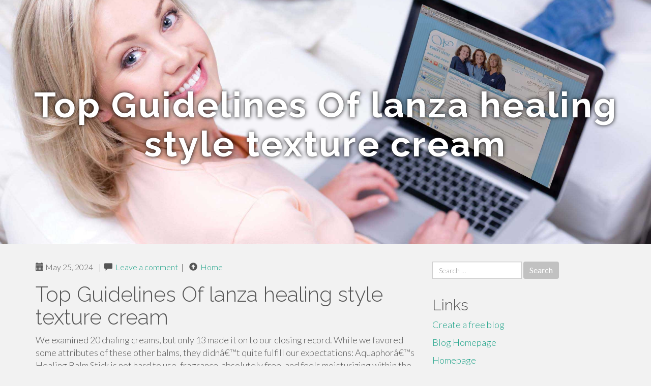

--- FILE ---
content_type: text/html; charset=UTF-8
request_url: https://honeysucklenaturalhealing29406.blogzet.com/top-guidelines-of-lanza-healing-style-texture-cream-41985631
body_size: 5241
content:
<!DOCTYPE html>
<html lang="en-US">
<head>
<meta charset="UTF-8">
<meta name="viewport" content="width=device-width, initial-scale=1">
<title>Top Guidelines Of lanza healing style texture cream</title>
<link href="https://static.blogzet.com/favicon.ico" rel="shortcut icon" />

<style type="text/css">
img.wp-smiley,
img.emoji {
	display: inline !important;
	border: none !important;
	box-shadow: none !important;
	height: 1em !important;
	width: 1em !important;
	margin: 0 .07em !important;
	vertical-align: -0.1em !important;
	background: none !important;
	padding: 0 !important;
}
</style>
<link rel="stylesheet" href="https://cdnjs.cloudflare.com/ajax/libs/twitter-bootstrap/3.3.2/css/bootstrap.min.css">
<link rel='stylesheet' id='theme-base-css'  href='https://static.blogzet.com/blog1/img/theme-base.css' type='text/css' media='all' />
<link rel='stylesheet' id='theme-flat-css'  href='https://static.blogzet.com/blog1/img/theme-flat.css' type='text/css' media='all' />
<link rel='stylesheet' id='google_fonts-css'  href='//fonts.googleapis.com/css?family=Lato:300,400,700|Raleway:400,300,700' type='text/css' media='screen' />
<link rel='stylesheet' id='font-awesome-css'  href='https://static.blogzet.com/blog1/img/font-awesome.min.css' type='text/css' media='all' />
<link rel='stylesheet' id='flat-bootstrap-css'  href='https://static.blogzet.com/blog1/img/style.css' type='text/css' media='all' />

<style>
body {background-color: #f2f2f2;}
h1 {font-size: 41px;}
</style>

<meta name="generator" content="WordPress 4.3.1" />
<link rel="canonical" href="https://honeysucklenaturalhealing29406.blogzet.com/top-guidelines-of-lanza-healing-style-texture-cream-41985631" />
	<style type="text/css">.recentcomments a{display:inline !important;padding:0 !important;margin:0 !important;}</style>
</head>

<body class="single single-post postid-4 single-format-standard has-header-image">
<div id="page" class="hfeed site">
	<header id="masthead" class="site-header" role="banner">
		<nav id="site-navigation" class="main-navigation" role="navigation"></nav><!-- #site-navigation -->
	</header><!-- #masthead -->

	<div id="content" class="site-content">

			<header class="content-header-image">
			<div class="section-image" style="background-image: url('https://static.blogzet.com/blog1/img/07.jpg')">
				<div class="section-image-overlay">
				<h1 class="header-image-title">Top Guidelines Of lanza healing style texture cream</h1>
								
				</div><!-- .cover-image-overlay or .section-image-overlay -->
			</div><!-- .cover-image or .section-image -->
		</header><!-- content-header-image -->

<a id="pagetop"></a>

<div class="container">
<div id="main-grid" class="row">

	




<div id="primary" class="content-area col-md-8">
		<main id="main" class="site-main" role="main">

<article id="post-4" class="post-4 post type-post status-publish format-standard hentry category-uncategorized">
			
<header class="entry-header">
	<div class="entry-meta">
	
        <span class="posted-on"><span class="glyphicon glyphicon-calendar"></span>&nbsp;May 25, 2024</span>
		 &nbsp;|&nbsp;

         <span class="glyphicon glyphicon-comment"></span>&nbsp; <a href="https://honeysucklenaturalhealing29406.blogzet.com/top-guidelines-of-lanza-healing-style-texture-cream-41985631#respond">Leave a comment</a> </span>
		 &nbsp;|&nbsp;                  
         
         <span class="comments-link"><span class="glyphicon glyphicon-comment pag_home" style="content: \e133;"></span>&nbsp; <a href="/">Home</a> </span>
         <style>.pag_home:before{content:"\e133"}</style>

         
				
	</div><!-- .entry-meta -->
</header><!-- .entry-header -->
		
	<div class="entry-content">
	    <h1>Top Guidelines Of lanza healing style texture cream</h1>
We examined 20 chafing creams, but only 13 made it on to our closing record. While we favored some attributes of these other balms, they didnâ€™t quite fulfill our expectations: Aquaphorâ€™s Healing Balm Stick is not hard to use, fragrance-absolutely free, and feels moisturizing within the skinâ€”but we didnâ€™t like how often we needed to reapply it.Â <br><br>Some men and women may perhaps knowledge itchiness and skin dryness. This can be because of employing far too much on the gel.<br><br>As a result, remember to Observe This can be only an experimental label that could be best used to attainable determine problematic merchandise you have got used prior to now. It is actually in no way an ideal identifier nor a predictor in whether or not it's going to exacerbate or induce fungal acne. It will carry on to become worked on as more information and study involves mild. If you find any components you believe need to be involved, remember to e-mail us at <a href="/cdn-cgi/l/email-protection" class="__cf_email__" data-cfemail="6c1f020d05001f2c1f0705020f0d1e051f010d420f0301">[email&#160;protected]</a>. Disclaimer<br><br>What else will make BENGAY the most effective Over-all discomfort-reduction cream? The formulation is non-greasy, so it feels fantastic on your own skin and won't leave stains on apparel.<br><br>She likes NÄ“mahâ€™s cream that contains shea butter, an occlusive that shields the skin from h2o decline. Although it may well not make extend marks disappear, it does have two antioxidants â€” vitamin A and vitamin E â€” that avert mobile destruction while expanding moisture inside the skin. You may use it both equally morning and night time.<br><br>After we tested DZNuts for ourselves, we preferred that it went on smoothly and didnâ€™t depart any visible clumps or residue driving. We also discovered that our skin felt nourished instantly after softwareâ€”moreover, we favored The sunshine scent and cooling sensation with the creamâ€™s tea tree oil.<br><br>Our tester routinely activities chafing in between her thighs through the summer months. In past times, sheâ€™s utilised an anti-chafing powder, but she needed an item that was much <a href="https://honeysucklenaturalhealing00987.blogerus.com/49926721/the-fact-about-lanza-healing-moisture-tamanu-cream-shampoo-that-no-one-is-suggesting">website</a> easier to implement and much more moveable.<br><br>For a more magnificent possibility, you might want to take into account Clarinsâ€™ stretch mark cream, which equally has centella asiatica in its formulation.<br><br>Baby Both five evaluate Share Share Tweet Google+ Pinterest Really skin-protective water-in-oil emulsion with 36%lipids including lecithin, purely natural to your skinâ€™s barrier lipids and vernix-connected squalene. Large content of panthenol competently stimulates the healing with the delicate skin Bisabolol, the Lively agent of chamomile soothes irritated skin Pure allantoin makes the skin sleek and supple.<br><br>There are two ways in which skin treatment ingredients can pose a threat all through pregnancy, says Ilyas. â€œThe initial is by specifically annoying the skin, which could simply just make your skin uncomfortable or inflamed,â€ she states. Keeping away from products and solutions with harsh exfoliants (like beta hydroxy acids), fragrances and dyes might help keep away from discomfort.<br><br>While you canâ€™t change your genetics or stay clear of hormonal alterations in the course of pregnancy, you can take techniques to reduce the strain in your skin.<br><br>â€œWhen the skin is hydrated it can greater maintain its elasticity, which might unquestionably aid battle several of the extend mark improvement,â€ states Shah.<br><br>Scar creams may work finest on fresher scars because they persuade the skin to recover with small scarring. Scars may additionally fade away with time, Even though some may not vanish fully.<br><br>Scar creams consist of components made to concentrate on scar tissue and enable restore the skinâ€™s organic look and feel. The most beneficial scar cream will count on the kind of scar, the ingredients from the cream, and a personâ€™s skin health.	<footer class="entry-meta" style="margin-top:30px">
			<a href="https://remove.backlinks.live" target="_blank"><span class="meta-nav"></span>Report This Page</a>
	</footer><!-- .entry-meta -->
		
	</div><!-- .entry-content -->
	
</article><!-- #post-## -->

			
<div id="comments" class="comments-area">
	
	<div id="respond" class="comment-respond">
		<h3 id="reply-title" class="comment-reply-title" style="margin-top:50px">Leave a Reply <small><a rel="nofollow" id="cancel-comment-reply-link" href="/index.php/2015/10/12/choosing-the-right-television-for-the-home/#respond" style="display:none;">Cancel reply</a></small></h3>
			<form action="#" method="post" id="commentform" class="comment-form" novalidate>
				<p class="comment-notes"><span id="email-notes">Your email address will not be published.</span> Required fields are marked <span class="required">*</span></p>							<p class="comment-form-author"><label for="author">Name <span class="required">*</span></label> <input id="author" name="author" type="text" value="" size="30" aria-required='true' required='required' /></p>
<p class="comment-form-email"><label for="email">Email <span class="required">*</span></label> <input id="email" name="email" type="email" value="" size="30" aria-describedby="email-notes" aria-required='true' required='required' /></p>
<p class="comment-form-url"><label for="url">Website</label> <input id="url" name="url" type="url" value="" size="30" /></p>
												<p class="comment-form-comment"><label for="comment">Comment</label> <textarea id="comment" name="comment" cols="45" rows="8"  aria-required="true" required></textarea></p>						
						<p class="form-submit"><input name="submit" type="submit" id="submit" class="submit" value="Post Comment" /> <input type='hidden' name='comment_post_ID' value='4' id='comment_post_ID' />
<input type='hidden' name='comment_parent' id='comment_parent' value='0' />
</p>					</form>
							</div><!-- #respond -->
			
</div><!-- #comments -->
		
		</main><!-- #main -->
	</div>


	<!-- #primary -->

	<div id="secondary" class="widget-area col-md-4" role="complementary">
				<aside id="search-2" class="widget clearfix widget_search" style="dis"><form role="search" method="get" class="search-form form-inline" action="#">
<div class="form-group">
	<label>
		<span class="screen-reader-text sr-only">Search for:</span>
		<input type="search" class="search-field form-control" placeholder="Search &hellip;" value="" name="s">
	</label>
	<input type="submit" class="search-submit btn btn-primary" value="Search">
</div><!-- .form-group -->
</form>
</aside>

<aside id="recent-posts-2" class="widget clearfix widget_recent_entries">		<h2 class="widget-title">Links</h2>
<ul>
	<li><a href="https://blogzet.com/signup">Create a free blog</a></li>
   	<li><a href="/">Blog Homepage</a></li>
	<li><a href="https://blogzet.com">Homepage</a></li>
</ul>
</aside>

<aside id="recent-comments-2" class="widget clearfix widget_recent_comments">
	<h2 class="widget-title">Hits</h2>
    <ul id="recentcomments"><li class="recentcomments"><span class="comment-author-link"><b>584</b> Visitors at this page</li></ul></aside><aside id="archives-2" class="widget clearfix widget_archive"><h2 class="widget-title">Archives</h2><ul>
		<li><a href='/'>November 2025</a></li>
	</ul>
</aside>

<aside id="categories-2" class="widget clearfix widget_categories">
	<h2 class="widget-title">Categories</h2>
    <ul><li class="cat-item cat-item-1"><a href="#" >Uncategorized</a></li></ul>
</aside>
<aside id="meta-2" class="widget clearfix widget_meta">
	<h2 class="widget-title">Meta</h2>
	<ul>
		<li><a href="https://remove.backlinks.live" target="_blank">Report This Page</a></li>
		<li><a href="https://blogzet.com/login">Log in</a></li>
	</ul>
</aside>
</div><!-- #secondary -->
</div><!-- .row -->
</div><!-- .container -->

	</div><!-- #content -->


  <footer id="colophon" class="site-footer" role="contentinfo">
		
	<div class="sidebar-footer clearfix" style="padding:2px; "><!-- .container -->
	</div><!-- .sidebar-footer -->

	<div class="after-footer">
	<div class="container">

		<div class="footer-nav-menu pull-left">
			<nav id="footer-navigation" class="secondary-navigation" role="navigation">
				<h1 class="menu-toggle sr-only">Footer Menu</h1>
				
			<div class="sample-menu-footer-container">
			<ul id="sample-menu-footer" class="list-inline dividers">
			<li id="menu-item-sample-1" class="menu-item menu-item-type-custom menu-item-object-custom menu-item-sample-1"><a class="smoothscroll" title="Back to top of page" href="#page"><span class="fa fa-angle-up"></span> Top</a></li>
			<li id="menu-item-sample-2" class="menu-item menu-item-type-post_type menu-item-object-page menu-item-sample-2"><a title="Home" href="/">Home</a></li>
			</ul>
			</div>			</nav>
			</div><!-- .footer-nav-menu -->
		
					<div id="site-credits" class="site-credits pull-right">
			<span class="credits-copyright">&copy; 2025 <a href="https://blogzet.com" rel="home">blogzet.com</a>. <span style="display: none;"><a href="https://blogzet.com/forum">forum</a></span> </span><span class="credits-theme">Theme by <a href="#" rel="profile" target="_blank">XtremelySocial and Blacktie</a>.</span>			</div><!-- .site-credits -->
		
	</div><!-- .container -->
	</div><!-- .after-footer -->
	<span style="display:none"><a href="https://blogzet.com/latest?1">1</a><a href="https://blogzet.com/latest?2">2</a><a href="https://blogzet.com/latest?3">3</a><a href="https://blogzet.com/latest?4">4</a><a href="https://blogzet.com/latest?5">5</a></span>
  </footer><!-- #colophon -->

</div><!-- #page -->

<script data-cfasync="false" src="/cdn-cgi/scripts/5c5dd728/cloudflare-static/email-decode.min.js"></script><script defer src="https://static.cloudflareinsights.com/beacon.min.js/vcd15cbe7772f49c399c6a5babf22c1241717689176015" integrity="sha512-ZpsOmlRQV6y907TI0dKBHq9Md29nnaEIPlkf84rnaERnq6zvWvPUqr2ft8M1aS28oN72PdrCzSjY4U6VaAw1EQ==" data-cf-beacon='{"version":"2024.11.0","token":"fb1f1cdeab3840b4bc4b90c677866ed8","r":1,"server_timing":{"name":{"cfCacheStatus":true,"cfEdge":true,"cfExtPri":true,"cfL4":true,"cfOrigin":true,"cfSpeedBrain":true},"location_startswith":null}}' crossorigin="anonymous"></script>
</body>
</html>